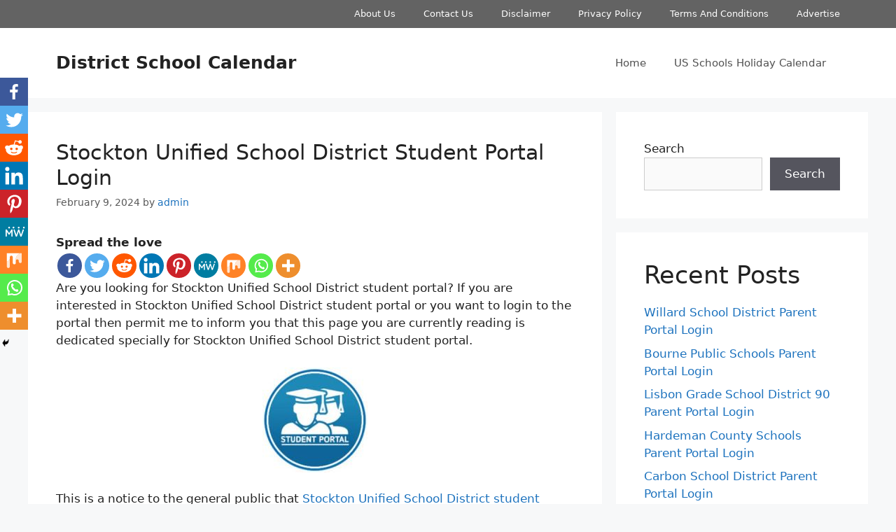

--- FILE ---
content_type: text/html; charset=utf-8
request_url: https://www.google.com/recaptcha/api2/aframe
body_size: 269
content:
<!DOCTYPE HTML><html><head><meta http-equiv="content-type" content="text/html; charset=UTF-8"></head><body><script nonce="9ZkbqFjYee3Vu5Kubl2ZWw">/** Anti-fraud and anti-abuse applications only. See google.com/recaptcha */ try{var clients={'sodar':'https://pagead2.googlesyndication.com/pagead/sodar?'};window.addEventListener("message",function(a){try{if(a.source===window.parent){var b=JSON.parse(a.data);var c=clients[b['id']];if(c){var d=document.createElement('img');d.src=c+b['params']+'&rc='+(localStorage.getItem("rc::a")?sessionStorage.getItem("rc::b"):"");window.document.body.appendChild(d);sessionStorage.setItem("rc::e",parseInt(sessionStorage.getItem("rc::e")||0)+1);localStorage.setItem("rc::h",'1769224780411');}}}catch(b){}});window.parent.postMessage("_grecaptcha_ready", "*");}catch(b){}</script></body></html>